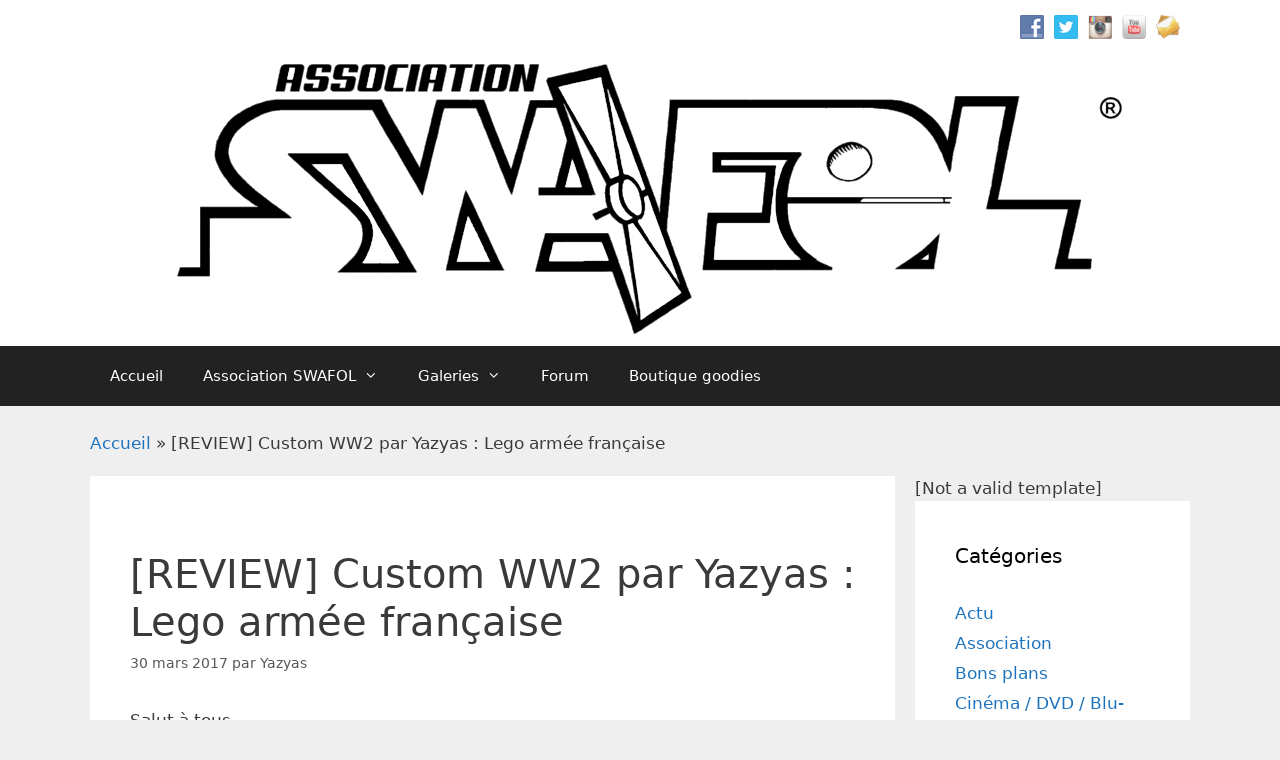

--- FILE ---
content_type: text/html; charset=UTF-8
request_url: https://www.swafol.fr/review-custom-ww2-yazyas-lego-armee-francaise/
body_size: 19248
content:
<!DOCTYPE html>
<html lang="fr-FR">
<head>
	<meta charset="UTF-8">
	<meta name='robots' content='index, follow, max-image-preview:large, max-snippet:-1, max-video-preview:-1' />
<meta name="viewport" content="width=device-width, initial-scale=1">
	<!-- This site is optimized with the Yoast SEO plugin v26.6 - https://yoast.com/wordpress/plugins/seo/ -->
	<title>[REVIEW] Custom WW2 par Yazyas : Lego armée française - Association SWAFOL</title>
	<meta name="description" content="Salut à tous, Je vous propose une nouvelle série de reviews axées sur mes réalisations customs sur le thème WW2. Beaucoup de personnes me posent des" />
	<link rel="canonical" href="https://www.swafol.fr/review-custom-ww2-yazyas-lego-armee-francaise/" />
	<meta property="og:locale" content="fr_FR" />
	<meta property="og:type" content="article" />
	<meta property="og:title" content="[REVIEW] Custom WW2 par Yazyas : Lego armée française - Association SWAFOL" />
	<meta property="og:description" content="Salut à tous, Je vous propose une nouvelle série de reviews axées sur mes réalisations customs sur le thème WW2. Beaucoup de personnes me posent des" />
	<meta property="og:url" content="https://www.swafol.fr/review-custom-ww2-yazyas-lego-armee-francaise/" />
	<meta property="og:site_name" content="Association SWAFOL" />
	<meta property="article:publisher" content="https://www.facebook.com/groups/397589853761267" />
	<meta property="article:published_time" content="2017-03-30T19:00:33+00:00" />
	<meta property="article:modified_time" content="2020-06-22T16:16:06+00:00" />
	<meta name="author" content="Yazyas" />
	<meta name="twitter:card" content="summary_large_image" />
	<meta name="twitter:creator" content="@swafolofficiel" />
	<meta name="twitter:site" content="@swafolofficiel" />
	<meta name="twitter:label1" content="Écrit par" />
	<meta name="twitter:data1" content="Yazyas" />
	<meta name="twitter:label2" content="Durée de lecture estimée" />
	<meta name="twitter:data2" content="3 minutes" />
	<script type="application/ld+json" class="yoast-schema-graph">{"@context":"https://schema.org","@graph":[{"@type":"Article","@id":"https://www.swafol.fr/review-custom-ww2-yazyas-lego-armee-francaise/#article","isPartOf":{"@id":"https://www.swafol.fr/review-custom-ww2-yazyas-lego-armee-francaise/"},"author":{"name":"Yazyas","@id":"https://www.swafol.fr/#/schema/person/d98408e13419f9f8a013b968dd5a4993"},"headline":"[REVIEW] Custom WW2 par Yazyas : Lego armée française","datePublished":"2017-03-30T19:00:33+00:00","dateModified":"2020-06-22T16:16:06+00:00","mainEntityOfPage":{"@id":"https://www.swafol.fr/review-custom-ww2-yazyas-lego-armee-francaise/"},"wordCount":617,"commentCount":2,"publisher":{"@id":"https://www.swafol.fr/#organization"},"image":{"@id":"https://www.swafol.fr/review-custom-ww2-yazyas-lego-armee-francaise/#primaryimage"},"thumbnailUrl":"","keywords":["custom","Review","WW2","Yazyas"],"articleSection":["Actu","Reviews LEGO"],"inLanguage":"fr-FR","potentialAction":[{"@type":"CommentAction","name":"Comment","target":["https://www.swafol.fr/review-custom-ww2-yazyas-lego-armee-francaise/#respond"]}]},{"@type":"WebPage","@id":"https://www.swafol.fr/review-custom-ww2-yazyas-lego-armee-francaise/","url":"https://www.swafol.fr/review-custom-ww2-yazyas-lego-armee-francaise/","name":"[REVIEW] Custom WW2 par Yazyas : Lego armée française - Association SWAFOL","isPartOf":{"@id":"https://www.swafol.fr/#website"},"primaryImageOfPage":{"@id":"https://www.swafol.fr/review-custom-ww2-yazyas-lego-armee-francaise/#primaryimage"},"image":{"@id":"https://www.swafol.fr/review-custom-ww2-yazyas-lego-armee-francaise/#primaryimage"},"thumbnailUrl":"","datePublished":"2017-03-30T19:00:33+00:00","dateModified":"2020-06-22T16:16:06+00:00","description":"Salut à tous, Je vous propose une nouvelle série de reviews axées sur mes réalisations customs sur le thème WW2. Beaucoup de personnes me posent des","breadcrumb":{"@id":"https://www.swafol.fr/review-custom-ww2-yazyas-lego-armee-francaise/#breadcrumb"},"inLanguage":"fr-FR","potentialAction":[{"@type":"ReadAction","target":["https://www.swafol.fr/review-custom-ww2-yazyas-lego-armee-francaise/"]}]},{"@type":"ImageObject","inLanguage":"fr-FR","@id":"https://www.swafol.fr/review-custom-ww2-yazyas-lego-armee-francaise/#primaryimage","url":"","contentUrl":""},{"@type":"BreadcrumbList","@id":"https://www.swafol.fr/review-custom-ww2-yazyas-lego-armee-francaise/#breadcrumb","itemListElement":[{"@type":"ListItem","position":1,"name":"Accueil","item":"https://www.swafol.fr/"},{"@type":"ListItem","position":2,"name":"[REVIEW] Custom WW2 par Yazyas : Lego armée française"}]},{"@type":"WebSite","@id":"https://www.swafol.fr/#website","url":"https://www.swafol.fr/","name":"Association SWAFOL","description":"","publisher":{"@id":"https://www.swafol.fr/#organization"},"potentialAction":[{"@type":"SearchAction","target":{"@type":"EntryPoint","urlTemplate":"https://www.swafol.fr/?s={search_term_string}"},"query-input":{"@type":"PropertyValueSpecification","valueRequired":true,"valueName":"search_term_string"}}],"inLanguage":"fr-FR"},{"@type":"Organization","@id":"https://www.swafol.fr/#organization","name":"Association SWAFOL","url":"https://www.swafol.fr/","logo":{"@type":"ImageObject","inLanguage":"fr-FR","@id":"https://www.swafol.fr/#/schema/logo/image/","url":"https://i0.wp.com/www.swafol.fr/wp-content/uploads/2019/11/cropped-Logo_SWAFOL_NB-3-1.png?fit=1024%2C274&ssl=1","contentUrl":"https://i0.wp.com/www.swafol.fr/wp-content/uploads/2019/11/cropped-Logo_SWAFOL_NB-3-1.png?fit=1024%2C274&ssl=1","width":1024,"height":274,"caption":"Association SWAFOL"},"image":{"@id":"https://www.swafol.fr/#/schema/logo/image/"},"sameAs":["https://www.facebook.com/groups/397589853761267","https://x.com/swafolofficiel","https://www.instagram.com/swafol"]},{"@type":"Person","@id":"https://www.swafol.fr/#/schema/person/d98408e13419f9f8a013b968dd5a4993","name":"Yazyas","image":{"@type":"ImageObject","inLanguage":"fr-FR","@id":"https://www.swafol.fr/#/schema/person/image/","url":"https://secure.gravatar.com/avatar/eaae1c1b5d591ea78eeb2fb90703c3584ab22210731247780097a1b059d8d46a?s=96&d=mm&r=g","contentUrl":"https://secure.gravatar.com/avatar/eaae1c1b5d591ea78eeb2fb90703c3584ab22210731247780097a1b059d8d46a?s=96&d=mm&r=g","caption":"Yazyas"},"url":"https://www.swafol.fr/author/yazyas/"}]}</script>
	<!-- / Yoast SEO plugin. -->


<link rel='dns-prefetch' href='//stats.wp.com' />
<link rel='dns-prefetch' href='//widgets.wp.com' />
<link rel='dns-prefetch' href='//s0.wp.com' />
<link rel='dns-prefetch' href='//0.gravatar.com' />
<link rel='dns-prefetch' href='//1.gravatar.com' />
<link rel='dns-prefetch' href='//2.gravatar.com' />
<link rel='preconnect' href='//c0.wp.com' />
<link rel='preconnect' href='//i0.wp.com' />
<link rel="alternate" type="application/rss+xml" title="Association SWAFOL &raquo; Flux" href="https://www.swafol.fr/feed/" />
<link rel="alternate" type="application/rss+xml" title="Association SWAFOL &raquo; Flux des commentaires" href="https://www.swafol.fr/comments/feed/" />
<link rel="alternate" type="application/rss+xml" title="Association SWAFOL &raquo; [REVIEW] Custom WW2 par Yazyas : Lego armée française Flux des commentaires" href="https://www.swafol.fr/review-custom-ww2-yazyas-lego-armee-francaise/feed/" />
<link rel="alternate" title="oEmbed (JSON)" type="application/json+oembed" href="https://www.swafol.fr/wp-json/oembed/1.0/embed?url=https%3A%2F%2Fwww.swafol.fr%2Freview-custom-ww2-yazyas-lego-armee-francaise%2F" />
<link rel="alternate" title="oEmbed (XML)" type="text/xml+oembed" href="https://www.swafol.fr/wp-json/oembed/1.0/embed?url=https%3A%2F%2Fwww.swafol.fr%2Freview-custom-ww2-yazyas-lego-armee-francaise%2F&#038;format=xml" />
<style id='wp-img-auto-sizes-contain-inline-css'>
img:is([sizes=auto i],[sizes^="auto," i]){contain-intrinsic-size:3000px 1500px}
/*# sourceURL=wp-img-auto-sizes-contain-inline-css */
</style>
<style id='wp-emoji-styles-inline-css'>

	img.wp-smiley, img.emoji {
		display: inline !important;
		border: none !important;
		box-shadow: none !important;
		height: 1em !important;
		width: 1em !important;
		margin: 0 0.07em !important;
		vertical-align: -0.1em !important;
		background: none !important;
		padding: 0 !important;
	}
/*# sourceURL=wp-emoji-styles-inline-css */
</style>
<style id='wp-block-library-inline-css'>
:root{--wp-block-synced-color:#7a00df;--wp-block-synced-color--rgb:122,0,223;--wp-bound-block-color:var(--wp-block-synced-color);--wp-editor-canvas-background:#ddd;--wp-admin-theme-color:#007cba;--wp-admin-theme-color--rgb:0,124,186;--wp-admin-theme-color-darker-10:#006ba1;--wp-admin-theme-color-darker-10--rgb:0,107,160.5;--wp-admin-theme-color-darker-20:#005a87;--wp-admin-theme-color-darker-20--rgb:0,90,135;--wp-admin-border-width-focus:2px}@media (min-resolution:192dpi){:root{--wp-admin-border-width-focus:1.5px}}.wp-element-button{cursor:pointer}:root .has-very-light-gray-background-color{background-color:#eee}:root .has-very-dark-gray-background-color{background-color:#313131}:root .has-very-light-gray-color{color:#eee}:root .has-very-dark-gray-color{color:#313131}:root .has-vivid-green-cyan-to-vivid-cyan-blue-gradient-background{background:linear-gradient(135deg,#00d084,#0693e3)}:root .has-purple-crush-gradient-background{background:linear-gradient(135deg,#34e2e4,#4721fb 50%,#ab1dfe)}:root .has-hazy-dawn-gradient-background{background:linear-gradient(135deg,#faaca8,#dad0ec)}:root .has-subdued-olive-gradient-background{background:linear-gradient(135deg,#fafae1,#67a671)}:root .has-atomic-cream-gradient-background{background:linear-gradient(135deg,#fdd79a,#004a59)}:root .has-nightshade-gradient-background{background:linear-gradient(135deg,#330968,#31cdcf)}:root .has-midnight-gradient-background{background:linear-gradient(135deg,#020381,#2874fc)}:root{--wp--preset--font-size--normal:16px;--wp--preset--font-size--huge:42px}.has-regular-font-size{font-size:1em}.has-larger-font-size{font-size:2.625em}.has-normal-font-size{font-size:var(--wp--preset--font-size--normal)}.has-huge-font-size{font-size:var(--wp--preset--font-size--huge)}.has-text-align-center{text-align:center}.has-text-align-left{text-align:left}.has-text-align-right{text-align:right}.has-fit-text{white-space:nowrap!important}#end-resizable-editor-section{display:none}.aligncenter{clear:both}.items-justified-left{justify-content:flex-start}.items-justified-center{justify-content:center}.items-justified-right{justify-content:flex-end}.items-justified-space-between{justify-content:space-between}.screen-reader-text{border:0;clip-path:inset(50%);height:1px;margin:-1px;overflow:hidden;padding:0;position:absolute;width:1px;word-wrap:normal!important}.screen-reader-text:focus{background-color:#ddd;clip-path:none;color:#444;display:block;font-size:1em;height:auto;left:5px;line-height:normal;padding:15px 23px 14px;text-decoration:none;top:5px;width:auto;z-index:100000}html :where(.has-border-color){border-style:solid}html :where([style*=border-top-color]){border-top-style:solid}html :where([style*=border-right-color]){border-right-style:solid}html :where([style*=border-bottom-color]){border-bottom-style:solid}html :where([style*=border-left-color]){border-left-style:solid}html :where([style*=border-width]){border-style:solid}html :where([style*=border-top-width]){border-top-style:solid}html :where([style*=border-right-width]){border-right-style:solid}html :where([style*=border-bottom-width]){border-bottom-style:solid}html :where([style*=border-left-width]){border-left-style:solid}html :where(img[class*=wp-image-]){height:auto;max-width:100%}:where(figure){margin:0 0 1em}html :where(.is-position-sticky){--wp-admin--admin-bar--position-offset:var(--wp-admin--admin-bar--height,0px)}@media screen and (max-width:600px){html :where(.is-position-sticky){--wp-admin--admin-bar--position-offset:0px}}

/*# sourceURL=wp-block-library-inline-css */
</style><style id='global-styles-inline-css'>
:root{--wp--preset--aspect-ratio--square: 1;--wp--preset--aspect-ratio--4-3: 4/3;--wp--preset--aspect-ratio--3-4: 3/4;--wp--preset--aspect-ratio--3-2: 3/2;--wp--preset--aspect-ratio--2-3: 2/3;--wp--preset--aspect-ratio--16-9: 16/9;--wp--preset--aspect-ratio--9-16: 9/16;--wp--preset--color--black: #000000;--wp--preset--color--cyan-bluish-gray: #abb8c3;--wp--preset--color--white: #ffffff;--wp--preset--color--pale-pink: #f78da7;--wp--preset--color--vivid-red: #cf2e2e;--wp--preset--color--luminous-vivid-orange: #ff6900;--wp--preset--color--luminous-vivid-amber: #fcb900;--wp--preset--color--light-green-cyan: #7bdcb5;--wp--preset--color--vivid-green-cyan: #00d084;--wp--preset--color--pale-cyan-blue: #8ed1fc;--wp--preset--color--vivid-cyan-blue: #0693e3;--wp--preset--color--vivid-purple: #9b51e0;--wp--preset--color--contrast: var(--contrast);--wp--preset--color--contrast-2: var(--contrast-2);--wp--preset--color--contrast-3: var(--contrast-3);--wp--preset--color--base: var(--base);--wp--preset--color--base-2: var(--base-2);--wp--preset--color--base-3: var(--base-3);--wp--preset--color--accent: var(--accent);--wp--preset--gradient--vivid-cyan-blue-to-vivid-purple: linear-gradient(135deg,rgb(6,147,227) 0%,rgb(155,81,224) 100%);--wp--preset--gradient--light-green-cyan-to-vivid-green-cyan: linear-gradient(135deg,rgb(122,220,180) 0%,rgb(0,208,130) 100%);--wp--preset--gradient--luminous-vivid-amber-to-luminous-vivid-orange: linear-gradient(135deg,rgb(252,185,0) 0%,rgb(255,105,0) 100%);--wp--preset--gradient--luminous-vivid-orange-to-vivid-red: linear-gradient(135deg,rgb(255,105,0) 0%,rgb(207,46,46) 100%);--wp--preset--gradient--very-light-gray-to-cyan-bluish-gray: linear-gradient(135deg,rgb(238,238,238) 0%,rgb(169,184,195) 100%);--wp--preset--gradient--cool-to-warm-spectrum: linear-gradient(135deg,rgb(74,234,220) 0%,rgb(151,120,209) 20%,rgb(207,42,186) 40%,rgb(238,44,130) 60%,rgb(251,105,98) 80%,rgb(254,248,76) 100%);--wp--preset--gradient--blush-light-purple: linear-gradient(135deg,rgb(255,206,236) 0%,rgb(152,150,240) 100%);--wp--preset--gradient--blush-bordeaux: linear-gradient(135deg,rgb(254,205,165) 0%,rgb(254,45,45) 50%,rgb(107,0,62) 100%);--wp--preset--gradient--luminous-dusk: linear-gradient(135deg,rgb(255,203,112) 0%,rgb(199,81,192) 50%,rgb(65,88,208) 100%);--wp--preset--gradient--pale-ocean: linear-gradient(135deg,rgb(255,245,203) 0%,rgb(182,227,212) 50%,rgb(51,167,181) 100%);--wp--preset--gradient--electric-grass: linear-gradient(135deg,rgb(202,248,128) 0%,rgb(113,206,126) 100%);--wp--preset--gradient--midnight: linear-gradient(135deg,rgb(2,3,129) 0%,rgb(40,116,252) 100%);--wp--preset--font-size--small: 13px;--wp--preset--font-size--medium: 20px;--wp--preset--font-size--large: 36px;--wp--preset--font-size--x-large: 42px;--wp--preset--spacing--20: 0.44rem;--wp--preset--spacing--30: 0.67rem;--wp--preset--spacing--40: 1rem;--wp--preset--spacing--50: 1.5rem;--wp--preset--spacing--60: 2.25rem;--wp--preset--spacing--70: 3.38rem;--wp--preset--spacing--80: 5.06rem;--wp--preset--shadow--natural: 6px 6px 9px rgba(0, 0, 0, 0.2);--wp--preset--shadow--deep: 12px 12px 50px rgba(0, 0, 0, 0.4);--wp--preset--shadow--sharp: 6px 6px 0px rgba(0, 0, 0, 0.2);--wp--preset--shadow--outlined: 6px 6px 0px -3px rgb(255, 255, 255), 6px 6px rgb(0, 0, 0);--wp--preset--shadow--crisp: 6px 6px 0px rgb(0, 0, 0);}:where(.is-layout-flex){gap: 0.5em;}:where(.is-layout-grid){gap: 0.5em;}body .is-layout-flex{display: flex;}.is-layout-flex{flex-wrap: wrap;align-items: center;}.is-layout-flex > :is(*, div){margin: 0;}body .is-layout-grid{display: grid;}.is-layout-grid > :is(*, div){margin: 0;}:where(.wp-block-columns.is-layout-flex){gap: 2em;}:where(.wp-block-columns.is-layout-grid){gap: 2em;}:where(.wp-block-post-template.is-layout-flex){gap: 1.25em;}:where(.wp-block-post-template.is-layout-grid){gap: 1.25em;}.has-black-color{color: var(--wp--preset--color--black) !important;}.has-cyan-bluish-gray-color{color: var(--wp--preset--color--cyan-bluish-gray) !important;}.has-white-color{color: var(--wp--preset--color--white) !important;}.has-pale-pink-color{color: var(--wp--preset--color--pale-pink) !important;}.has-vivid-red-color{color: var(--wp--preset--color--vivid-red) !important;}.has-luminous-vivid-orange-color{color: var(--wp--preset--color--luminous-vivid-orange) !important;}.has-luminous-vivid-amber-color{color: var(--wp--preset--color--luminous-vivid-amber) !important;}.has-light-green-cyan-color{color: var(--wp--preset--color--light-green-cyan) !important;}.has-vivid-green-cyan-color{color: var(--wp--preset--color--vivid-green-cyan) !important;}.has-pale-cyan-blue-color{color: var(--wp--preset--color--pale-cyan-blue) !important;}.has-vivid-cyan-blue-color{color: var(--wp--preset--color--vivid-cyan-blue) !important;}.has-vivid-purple-color{color: var(--wp--preset--color--vivid-purple) !important;}.has-black-background-color{background-color: var(--wp--preset--color--black) !important;}.has-cyan-bluish-gray-background-color{background-color: var(--wp--preset--color--cyan-bluish-gray) !important;}.has-white-background-color{background-color: var(--wp--preset--color--white) !important;}.has-pale-pink-background-color{background-color: var(--wp--preset--color--pale-pink) !important;}.has-vivid-red-background-color{background-color: var(--wp--preset--color--vivid-red) !important;}.has-luminous-vivid-orange-background-color{background-color: var(--wp--preset--color--luminous-vivid-orange) !important;}.has-luminous-vivid-amber-background-color{background-color: var(--wp--preset--color--luminous-vivid-amber) !important;}.has-light-green-cyan-background-color{background-color: var(--wp--preset--color--light-green-cyan) !important;}.has-vivid-green-cyan-background-color{background-color: var(--wp--preset--color--vivid-green-cyan) !important;}.has-pale-cyan-blue-background-color{background-color: var(--wp--preset--color--pale-cyan-blue) !important;}.has-vivid-cyan-blue-background-color{background-color: var(--wp--preset--color--vivid-cyan-blue) !important;}.has-vivid-purple-background-color{background-color: var(--wp--preset--color--vivid-purple) !important;}.has-black-border-color{border-color: var(--wp--preset--color--black) !important;}.has-cyan-bluish-gray-border-color{border-color: var(--wp--preset--color--cyan-bluish-gray) !important;}.has-white-border-color{border-color: var(--wp--preset--color--white) !important;}.has-pale-pink-border-color{border-color: var(--wp--preset--color--pale-pink) !important;}.has-vivid-red-border-color{border-color: var(--wp--preset--color--vivid-red) !important;}.has-luminous-vivid-orange-border-color{border-color: var(--wp--preset--color--luminous-vivid-orange) !important;}.has-luminous-vivid-amber-border-color{border-color: var(--wp--preset--color--luminous-vivid-amber) !important;}.has-light-green-cyan-border-color{border-color: var(--wp--preset--color--light-green-cyan) !important;}.has-vivid-green-cyan-border-color{border-color: var(--wp--preset--color--vivid-green-cyan) !important;}.has-pale-cyan-blue-border-color{border-color: var(--wp--preset--color--pale-cyan-blue) !important;}.has-vivid-cyan-blue-border-color{border-color: var(--wp--preset--color--vivid-cyan-blue) !important;}.has-vivid-purple-border-color{border-color: var(--wp--preset--color--vivid-purple) !important;}.has-vivid-cyan-blue-to-vivid-purple-gradient-background{background: var(--wp--preset--gradient--vivid-cyan-blue-to-vivid-purple) !important;}.has-light-green-cyan-to-vivid-green-cyan-gradient-background{background: var(--wp--preset--gradient--light-green-cyan-to-vivid-green-cyan) !important;}.has-luminous-vivid-amber-to-luminous-vivid-orange-gradient-background{background: var(--wp--preset--gradient--luminous-vivid-amber-to-luminous-vivid-orange) !important;}.has-luminous-vivid-orange-to-vivid-red-gradient-background{background: var(--wp--preset--gradient--luminous-vivid-orange-to-vivid-red) !important;}.has-very-light-gray-to-cyan-bluish-gray-gradient-background{background: var(--wp--preset--gradient--very-light-gray-to-cyan-bluish-gray) !important;}.has-cool-to-warm-spectrum-gradient-background{background: var(--wp--preset--gradient--cool-to-warm-spectrum) !important;}.has-blush-light-purple-gradient-background{background: var(--wp--preset--gradient--blush-light-purple) !important;}.has-blush-bordeaux-gradient-background{background: var(--wp--preset--gradient--blush-bordeaux) !important;}.has-luminous-dusk-gradient-background{background: var(--wp--preset--gradient--luminous-dusk) !important;}.has-pale-ocean-gradient-background{background: var(--wp--preset--gradient--pale-ocean) !important;}.has-electric-grass-gradient-background{background: var(--wp--preset--gradient--electric-grass) !important;}.has-midnight-gradient-background{background: var(--wp--preset--gradient--midnight) !important;}.has-small-font-size{font-size: var(--wp--preset--font-size--small) !important;}.has-medium-font-size{font-size: var(--wp--preset--font-size--medium) !important;}.has-large-font-size{font-size: var(--wp--preset--font-size--large) !important;}.has-x-large-font-size{font-size: var(--wp--preset--font-size--x-large) !important;}
/*# sourceURL=global-styles-inline-css */
</style>

<style id='classic-theme-styles-inline-css'>
/*! This file is auto-generated */
.wp-block-button__link{color:#fff;background-color:#32373c;border-radius:9999px;box-shadow:none;text-decoration:none;padding:calc(.667em + 2px) calc(1.333em + 2px);font-size:1.125em}.wp-block-file__button{background:#32373c;color:#fff;text-decoration:none}
/*# sourceURL=/wp-includes/css/classic-themes.min.css */
</style>
<link rel='stylesheet' id='social-widget-css' href='https://www.swafol.fr/wp-content/plugins/social-media-widget/social_widget.css?ver=6.9' media='all' />
<link rel='stylesheet' id='generate-style-grid-css' href='https://www.swafol.fr/wp-content/themes/generatepress/assets/css/unsemantic-grid.min.css?ver=3.6.1' media='all' />
<link rel='stylesheet' id='generate-style-css' href='https://www.swafol.fr/wp-content/themes/generatepress/assets/css/style.min.css?ver=3.6.1' media='all' />
<style id='generate-style-inline-css'>
body{background-color:#efefef;color:#3a3a3a;}a{color:#1e73be;}a:hover, a:focus, a:active{color:#000000;}body .grid-container{max-width:1100px;}.wp-block-group__inner-container{max-width:1100px;margin-left:auto;margin-right:auto;}.generate-back-to-top{font-size:20px;border-radius:3px;position:fixed;bottom:30px;right:30px;line-height:40px;width:40px;text-align:center;z-index:10;transition:opacity 300ms ease-in-out;opacity:0.1;transform:translateY(1000px);}.generate-back-to-top__show{opacity:1;transform:translateY(0);}:root{--contrast:#222222;--contrast-2:#575760;--contrast-3:#b2b2be;--base:#f0f0f0;--base-2:#f7f8f9;--base-3:#ffffff;--accent:#1e73be;}:root .has-contrast-color{color:var(--contrast);}:root .has-contrast-background-color{background-color:var(--contrast);}:root .has-contrast-2-color{color:var(--contrast-2);}:root .has-contrast-2-background-color{background-color:var(--contrast-2);}:root .has-contrast-3-color{color:var(--contrast-3);}:root .has-contrast-3-background-color{background-color:var(--contrast-3);}:root .has-base-color{color:var(--base);}:root .has-base-background-color{background-color:var(--base);}:root .has-base-2-color{color:var(--base-2);}:root .has-base-2-background-color{background-color:var(--base-2);}:root .has-base-3-color{color:var(--base-3);}:root .has-base-3-background-color{background-color:var(--base-3);}:root .has-accent-color{color:var(--accent);}:root .has-accent-background-color{background-color:var(--accent);}body, button, input, select, textarea{font-family:-apple-system, system-ui, BlinkMacSystemFont, "Segoe UI", Helvetica, Arial, sans-serif, "Apple Color Emoji", "Segoe UI Emoji", "Segoe UI Symbol";}body{line-height:1.5;}.entry-content > [class*="wp-block-"]:not(:last-child):not(.wp-block-heading){margin-bottom:1.5em;}.main-title{font-size:45px;}.main-navigation .main-nav ul ul li a{font-size:14px;}.sidebar .widget, .footer-widgets .widget{font-size:17px;}h1{font-weight:300;font-size:40px;}h2{font-weight:300;font-size:30px;}h3{font-size:20px;}h4{font-size:inherit;}h5{font-size:inherit;}@media (max-width:768px){.main-title{font-size:30px;}h1{font-size:30px;}h2{font-size:25px;}}.top-bar{background-color:#ffffff;color:#ffffff;}.top-bar a{color:#ffffff;}.top-bar a:hover{color:#303030;}.site-header{background-color:#ffffff;color:#3a3a3a;}.site-header a{color:#3a3a3a;}.main-title a,.main-title a:hover{color:#222222;}.site-description{color:#757575;}.main-navigation,.main-navigation ul ul{background-color:#222222;}.main-navigation .main-nav ul li a, .main-navigation .menu-toggle, .main-navigation .menu-bar-items{color:#ffffff;}.main-navigation .main-nav ul li:not([class*="current-menu-"]):hover > a, .main-navigation .main-nav ul li:not([class*="current-menu-"]):focus > a, .main-navigation .main-nav ul li.sfHover:not([class*="current-menu-"]) > a, .main-navigation .menu-bar-item:hover > a, .main-navigation .menu-bar-item.sfHover > a{color:#ffffff;background-color:#3f3f3f;}button.menu-toggle:hover,button.menu-toggle:focus,.main-navigation .mobile-bar-items a,.main-navigation .mobile-bar-items a:hover,.main-navigation .mobile-bar-items a:focus{color:#ffffff;}.main-navigation .main-nav ul li[class*="current-menu-"] > a{color:#ffffff;background-color:#3f3f3f;}.navigation-search input[type="search"],.navigation-search input[type="search"]:active, .navigation-search input[type="search"]:focus, .main-navigation .main-nav ul li.search-item.active > a, .main-navigation .menu-bar-items .search-item.active > a{color:#ffffff;background-color:#3f3f3f;}.main-navigation ul ul{background-color:#3f3f3f;}.main-navigation .main-nav ul ul li a{color:#ffffff;}.main-navigation .main-nav ul ul li:not([class*="current-menu-"]):hover > a,.main-navigation .main-nav ul ul li:not([class*="current-menu-"]):focus > a, .main-navigation .main-nav ul ul li.sfHover:not([class*="current-menu-"]) > a{color:#ffffff;background-color:#4f4f4f;}.main-navigation .main-nav ul ul li[class*="current-menu-"] > a{color:#ffffff;background-color:#4f4f4f;}.separate-containers .inside-article, .separate-containers .comments-area, .separate-containers .page-header, .one-container .container, .separate-containers .paging-navigation, .inside-page-header{background-color:#ffffff;}.entry-meta{color:#595959;}.entry-meta a{color:#595959;}.entry-meta a:hover{color:#1e73be;}.sidebar .widget{background-color:#ffffff;}.sidebar .widget .widget-title{color:#000000;}.footer-widgets{background-color:#ffffff;}.footer-widgets .widget-title{color:#000000;}.site-info{color:#ffffff;background-color:#222222;}.site-info a{color:#ffffff;}.site-info a:hover{color:#606060;}.footer-bar .widget_nav_menu .current-menu-item a{color:#606060;}input[type="text"],input[type="email"],input[type="url"],input[type="password"],input[type="search"],input[type="tel"],input[type="number"],textarea,select{color:#666666;background-color:#fafafa;border-color:#cccccc;}input[type="text"]:focus,input[type="email"]:focus,input[type="url"]:focus,input[type="password"]:focus,input[type="search"]:focus,input[type="tel"]:focus,input[type="number"]:focus,textarea:focus,select:focus{color:#666666;background-color:#ffffff;border-color:#bfbfbf;}button,html input[type="button"],input[type="reset"],input[type="submit"],a.button,a.wp-block-button__link:not(.has-background){color:#ffffff;background-color:#666666;}button:hover,html input[type="button"]:hover,input[type="reset"]:hover,input[type="submit"]:hover,a.button:hover,button:focus,html input[type="button"]:focus,input[type="reset"]:focus,input[type="submit"]:focus,a.button:focus,a.wp-block-button__link:not(.has-background):active,a.wp-block-button__link:not(.has-background):focus,a.wp-block-button__link:not(.has-background):hover{color:#ffffff;background-color:#3f3f3f;}a.generate-back-to-top{background-color:rgba( 0,0,0,0.4 );color:#ffffff;}a.generate-back-to-top:hover,a.generate-back-to-top:focus{background-color:rgba( 0,0,0,0.6 );color:#ffffff;}:root{--gp-search-modal-bg-color:var(--base-3);--gp-search-modal-text-color:var(--contrast);--gp-search-modal-overlay-bg-color:rgba(0,0,0,0.2);}@media (max-width: 768px){.main-navigation .menu-bar-item:hover > a, .main-navigation .menu-bar-item.sfHover > a{background:none;color:#ffffff;}}.inside-top-bar{padding:10px;}.inside-header{padding:10px 40px 10px 40px;}.site-main .wp-block-group__inner-container{padding:40px;}.entry-content .alignwide, body:not(.no-sidebar) .entry-content .alignfull{margin-left:-40px;width:calc(100% + 80px);max-width:calc(100% + 80px);}.rtl .menu-item-has-children .dropdown-menu-toggle{padding-left:20px;}.rtl .main-navigation .main-nav ul li.menu-item-has-children > a{padding-right:20px;}.site-info{padding:20px;}@media (max-width:768px){.separate-containers .inside-article, .separate-containers .comments-area, .separate-containers .page-header, .separate-containers .paging-navigation, .one-container .site-content, .inside-page-header{padding:30px;}.site-main .wp-block-group__inner-container{padding:30px;}.site-info{padding-right:10px;padding-left:10px;}.entry-content .alignwide, body:not(.no-sidebar) .entry-content .alignfull{margin-left:-30px;width:calc(100% + 60px);max-width:calc(100% + 60px);}}.one-container .sidebar .widget{padding:0px;}@media (max-width: 768px){.main-navigation .menu-toggle,.main-navigation .mobile-bar-items,.sidebar-nav-mobile:not(#sticky-placeholder){display:block;}.main-navigation ul,.gen-sidebar-nav{display:none;}[class*="nav-float-"] .site-header .inside-header > *{float:none;clear:both;}}
.dynamic-author-image-rounded{border-radius:100%;}.dynamic-featured-image, .dynamic-author-image{vertical-align:middle;}.one-container.blog .dynamic-content-template:not(:last-child), .one-container.archive .dynamic-content-template:not(:last-child){padding-bottom:0px;}.dynamic-entry-excerpt > p:last-child{margin-bottom:0px;}
.main-navigation .main-nav ul li a,.menu-toggle,.main-navigation .mobile-bar-items a{transition: line-height 300ms ease}.main-navigation.toggled .main-nav > ul{background-color: #222222}
@media (max-width: 1024px),(min-width:1025px){.main-navigation.sticky-navigation-transition .main-nav > ul > li > a,.sticky-navigation-transition .menu-toggle,.main-navigation.sticky-navigation-transition .mobile-bar-items a, .sticky-navigation-transition .navigation-branding .main-title{line-height:30px;}.main-navigation.sticky-navigation-transition .site-logo img, .main-navigation.sticky-navigation-transition .navigation-search input[type="search"], .main-navigation.sticky-navigation-transition .navigation-branding img{height:30px;}}
/*# sourceURL=generate-style-inline-css */
</style>
<link rel='stylesheet' id='generate-mobile-style-css' href='https://www.swafol.fr/wp-content/themes/generatepress/assets/css/mobile.min.css?ver=3.6.1' media='all' />
<link rel='stylesheet' id='generate-font-icons-css' href='https://www.swafol.fr/wp-content/themes/generatepress/assets/css/components/font-icons.min.css?ver=3.6.1' media='all' />
<link rel='stylesheet' id='font-awesome-css' href='https://www.swafol.fr/wp-content/themes/generatepress/assets/css/components/font-awesome.min.css?ver=4.7' media='all' />
<link rel='stylesheet' id='jetpack_likes-css' href='https://c0.wp.com/p/jetpack/15.3.1/modules/likes/style.css' media='all' />
<link rel='stylesheet' id='ngg_trigger_buttons-css' href='https://www.swafol.fr/wp-content/plugins/nextgen-gallery/static/GalleryDisplay/trigger_buttons.css?ver=4.0.3' media='all' />
<link rel='stylesheet' id='fancybox-0-css' href='https://www.swafol.fr/wp-content/plugins/nextgen-gallery/static/Lightbox/fancybox/jquery.fancybox-1.3.4.css?ver=4.0.3' media='all' />
<link rel='stylesheet' id='fontawesome_v4_shim_style-css' href='https://www.swafol.fr/wp-content/plugins/nextgen-gallery/static/FontAwesome/css/v4-shims.min.css?ver=6.9' media='all' />
<link rel='stylesheet' id='fontawesome-css' href='https://www.swafol.fr/wp-content/plugins/nextgen-gallery/static/FontAwesome/css/all.min.css?ver=6.9' media='all' />
<link rel='stylesheet' id='nextgen_pagination_style-css' href='https://www.swafol.fr/wp-content/plugins/nextgen-gallery/static/GalleryDisplay/pagination_style.css?ver=4.0.3' media='all' />
<link rel='stylesheet' id='nextgen_basic_thumbnails_style-css' href='https://www.swafol.fr/wp-content/plugins/nextgen-gallery/static/Thumbnails/nextgen_basic_thumbnails.css?ver=4.0.3' media='all' />
<link rel='stylesheet' id='nextgen_widgets_style-css' href='https://www.swafol.fr/wp-content/plugins/nextgen-gallery/static/Widget/display.css?ver=4.0.3' media='all' />
<link rel='stylesheet' id='generate-blog-images-css' href='https://www.swafol.fr/wp-content/plugins/gp-premium/blog/functions/css/featured-images.min.css?ver=2.5.5' media='all' />
<link rel='stylesheet' id='generate-sticky-css' href='https://www.swafol.fr/wp-content/plugins/gp-premium/menu-plus/functions/css/sticky.min.css?ver=2.5.5' media='all' />
<link rel='stylesheet' id='sharedaddy-css' href='https://c0.wp.com/p/jetpack/15.3.1/modules/sharedaddy/sharing.css' media='all' />
<link rel='stylesheet' id='social-logos-css' href='https://c0.wp.com/p/jetpack/15.3.1/_inc/social-logos/social-logos.min.css' media='all' />
<script src="https://c0.wp.com/c/6.9/wp-includes/js/jquery/jquery.min.js" id="jquery-core-js"></script>
<script src="https://c0.wp.com/c/6.9/wp-includes/js/jquery/jquery-migrate.min.js" id="jquery-migrate-js"></script>
<script id="photocrati_ajax-js-extra">
var photocrati_ajax = {"url":"https://www.swafol.fr/index.php?photocrati_ajax=1","rest_url":"https://www.swafol.fr/wp-json/","wp_home_url":"https://www.swafol.fr","wp_site_url":"https://www.swafol.fr","wp_root_url":"https://www.swafol.fr","wp_plugins_url":"https://www.swafol.fr/wp-content/plugins","wp_content_url":"https://www.swafol.fr/wp-content","wp_includes_url":"https://www.swafol.fr/wp-includes/","ngg_param_slug":"nggallery","rest_nonce":"2d94ef926a"};
//# sourceURL=photocrati_ajax-js-extra
</script>
<script src="https://www.swafol.fr/wp-content/plugins/nextgen-gallery/static/Legacy/ajax.min.js?ver=4.0.3" id="photocrati_ajax-js"></script>
<script src="https://www.swafol.fr/wp-content/plugins/nextgen-gallery/static/FontAwesome/js/v4-shims.min.js?ver=5.3.1" id="fontawesome_v4_shim-js"></script>
<script defer crossorigin="anonymous" data-auto-replace-svg="false" data-keep-original-source="false" data-search-pseudo-elements src="https://www.swafol.fr/wp-content/plugins/nextgen-gallery/static/FontAwesome/js/all.min.js?ver=5.3.1" id="fontawesome-js"></script>
<script src="https://www.swafol.fr/wp-content/plugins/nextgen-gallery/static/Thumbnails/nextgen_basic_thumbnails.js?ver=4.0.3" id="nextgen_basic_thumbnails_script-js"></script>
<script src="https://www.swafol.fr/wp-content/plugins/nextgen-gallery/static/Thumbnails/ajax_pagination.js?ver=4.0.3" id="nextgen-basic-thumbnails-ajax-pagination-js"></script>
<link rel="https://api.w.org/" href="https://www.swafol.fr/wp-json/" /><link rel="alternate" title="JSON" type="application/json" href="https://www.swafol.fr/wp-json/wp/v2/posts/6351" /><link rel="EditURI" type="application/rsd+xml" title="RSD" href="https://www.swafol.fr/xmlrpc.php?rsd" />
<meta name="generator" content="WordPress 6.9" />
<link rel='shortlink' href='https://www.swafol.fr/?p=6351' />
	<style>img#wpstats{display:none}</style>
		<!-- Analytics by WP Statistics - https://wp-statistics.com -->
<link rel="pingback" href="https://www.swafol.fr/xmlrpc.php">
<link rel="icon" href="https://i0.wp.com/www.swafol.fr/wp-content/uploads/2021/11/cropped-2021_Patch_Asso.png?fit=32%2C32&#038;ssl=1" sizes="32x32" />
<link rel="icon" href="https://i0.wp.com/www.swafol.fr/wp-content/uploads/2021/11/cropped-2021_Patch_Asso.png?fit=192%2C192&#038;ssl=1" sizes="192x192" />
<link rel="apple-touch-icon" href="https://i0.wp.com/www.swafol.fr/wp-content/uploads/2021/11/cropped-2021_Patch_Asso.png?fit=180%2C180&#038;ssl=1" />
<meta name="msapplication-TileImage" content="https://i0.wp.com/www.swafol.fr/wp-content/uploads/2021/11/cropped-2021_Patch_Asso.png?fit=270%2C270&#038;ssl=1" />
</head>

<body class="wp-singular post-template-default single single-post postid-6351 single-format-standard wp-custom-logo wp-embed-responsive wp-theme-generatepress post-image-above-header post-image-aligned-center sticky-menu-no-transition sticky-enabled both-sticky-menu right-sidebar nav-below-header separate-containers fluid-header active-footer-widgets-0 nav-aligned-left header-aligned-center dropdown-hover featured-image-active" itemtype="https://schema.org/Blog" itemscope>
	<a class="screen-reader-text skip-link" href="#content" title="Aller au contenu">Aller au contenu</a>		<div class="top-bar top-bar-align-right">
			<div class="inside-top-bar grid-container grid-parent">
				<aside id="social-widget-2" class="widget inner-padding Social_Widget"><h2 class="widget-title">Suivez nous !</h2><div class="socialmedia-buttons smw_left"><a href="https://www.facebook.com/SWAFOL" rel="nofollow" target="_blank"><img width="24" height="24" src="https://www.swafol.fr/wp-content/plugins/social-media-widget/images/default/32/facebook.png" 
				alt="Follow Us on Facebook" 
				title="Association SWAFOL" style="opacity: 0.8; -moz-opacity: 0.8;" class="fade" /></a><a href="https://www.twitter.com/SWAFOLofficiel" rel="nofollow" target="_blank"><img width="24" height="24" src="https://www.swafol.fr/wp-content/plugins/social-media-widget/images/default/32/twitter.png" 
				alt="Follow Us on Twitter" 
				title="@SWAFOL" style="opacity: 0.8; -moz-opacity: 0.8;" class="fade" /></a><a href="https://instagram.com/swafol" rel="nofollow" target="_blank"><img width="24" height="24" src="https://www.swafol.fr/wp-content/plugins/social-media-widget/images/default/32/instagram.png" 
				alt="Follow Us on Instagram" 
				title="@swafol" style="opacity: 0.8; -moz-opacity: 0.8;" class="fade" /></a><a href="https://www.youtube.com/channel/UCzlvkMo3xHOpAG89LXfJzAw" rel="nofollow" target="_blank"><img width="24" height="24" src="https://www.swafol.fr/wp-content/plugins/social-media-widget/images/default/32/youtube.png" 
				alt="Follow Us on YouTube" 
				title="Chaine Officielle" style="opacity: 0.8; -moz-opacity: 0.8;" class="fade" /></a><a href="https://www.swafol.fr/contactez-nous/" rel="nofollow" target="_self"><img width="24" height="24" src="https://www.swafol.fr/wp-content/plugins/social-media-widget/images/default/32/email.png" 
				alt="Follow Us on E-mail" 
				title="Contactez nous" style="opacity: 0.8; -moz-opacity: 0.8;" class="fade" /></a></div></aside>			</div>
		</div>
				<header class="site-header" id="masthead" aria-label="Site"  itemtype="https://schema.org/WPHeader" itemscope>
			<div class="inside-header grid-container grid-parent">
				<div class="site-logo">
					<a href="https://www.swafol.fr/" rel="home">
						<img  class="header-image is-logo-image" alt="Association SWAFOL" src="https://i0.wp.com/www.swafol.fr/wp-content/uploads/2019/11/cropped-Logo_SWAFOL_NB-3-1.png?fit=1024%2C274&#038;ssl=1" />
					</a>
				</div>			</div>
		</header>
				<nav class="main-navigation sub-menu-right" id="site-navigation" aria-label="Principal"  itemtype="https://schema.org/SiteNavigationElement" itemscope>
			<div class="inside-navigation grid-container grid-parent">
								<button class="menu-toggle" aria-controls="primary-menu" aria-expanded="false">
					<span class="mobile-menu">Menu</span>				</button>
				<div id="primary-menu" class="main-nav"><ul id="menu-menu-superieur" class=" menu sf-menu"><li id="menu-item-19" class="menu-item menu-item-type-custom menu-item-object-custom menu-item-home menu-item-19"><a href="https://www.swafol.fr/">Accueil</a></li>
<li id="menu-item-398" class="menu-item menu-item-type-custom menu-item-object-custom menu-item-has-children menu-item-398"><a href="#">Association SWAFOL<span role="presentation" class="dropdown-menu-toggle"></span></a>
<ul class="sub-menu">
	<li id="menu-item-397" class="menu-item menu-item-type-post_type menu-item-object-page menu-item-397"><a href="https://www.swafol.fr/l-association/">L’association</a></li>
	<li id="menu-item-807" class="menu-item menu-item-type-custom menu-item-object-custom menu-item-has-children menu-item-807"><a href="#">Revues de Presse<span role="presentation" class="dropdown-menu-toggle"></span></a>
	<ul class="sub-menu">
		<li id="menu-item-824" class="menu-item menu-item-type-post_type menu-item-object-page menu-item-824"><a href="https://www.swafol.fr/annee-2019/">2019 – Olivet</a></li>
	</ul>
</li>
</ul>
</li>
<li id="menu-item-780" class="menu-item menu-item-type-custom menu-item-object-custom menu-item-has-children menu-item-780"><a href="#">Galeries<span role="presentation" class="dropdown-menu-toggle"></span></a>
<ul class="sub-menu">
	<li id="menu-item-781" class="menu-item menu-item-type-post_type menu-item-object-page menu-item-781"><a href="https://www.swafol.fr/expo-olivet-2019/">Exposition Olivet 2019</a></li>
	<li id="menu-item-11640" class="menu-item menu-item-type-post_type menu-item-object-page menu-item-11640"><a href="https://www.swafol.fr/exposition-olivet-2021/">Exposition Olivet 2021</a></li>
</ul>
</li>
<li id="menu-item-828" class="menu-item menu-item-type-custom menu-item-object-custom menu-item-828"><a target="_blank" href="https://forum.swafol.fr">Forum</a></li>
<li id="menu-item-380" class="menu-item menu-item-type-custom menu-item-object-custom menu-item-380"><a target="_blank" href="https://www.lapetitefabrique-tournus.com/categorie-produit/swafol/">Boutique goodies</a></li>
</ul></div>			</div>
		</nav>
		
	<div class="site grid-container container hfeed grid-parent" id="page">
		<br>
<span><span><a href="https://www.swafol.fr/">Accueil</a></span> » <span class="breadcrumb_last" aria-current="page">[REVIEW] Custom WW2 par Yazyas : Lego armée française</span></span>		<div class="site-content" id="content">
			
	<div class="content-area grid-parent mobile-grid-100 grid-75 tablet-grid-75" id="primary">
		<main class="site-main" id="main">
			
<article id="post-6351" class="post-6351 post type-post status-publish format-standard has-post-thumbnail hentry category-actu category-reviews_lego tag-custom tag-review tag-ww2 tag-yazyas" itemtype="https://schema.org/CreativeWork" itemscope>
	<div class="inside-article">
		<div class="featured-image  page-header-image-single ">
				
			</div>			<header class="entry-header">
				<h1 class="entry-title" itemprop="headline">[REVIEW] Custom WW2 par Yazyas : Lego armée française</h1>		<div class="entry-meta">
			<span class="posted-on"><time class="updated" datetime="2020-06-22T18:16:06+02:00" itemprop="dateModified">22 juin 2020</time><time class="entry-date published" datetime="2017-03-30T21:00:33+02:00" itemprop="datePublished">30 mars 2017</time></span> <span class="byline">par <span class="author vcard" itemprop="author" itemtype="https://schema.org/Person" itemscope><a class="url fn n" href="https://www.swafol.fr/author/yazyas/" title="Afficher tous les articles de Yazyas" rel="author" itemprop="url"><span class="author-name" itemprop="name">Yazyas</span></a></span></span> 		</div>
					</header>
			
		<div class="entry-content" itemprop="text">
			<p>Salut à tous,</p>
<p style="text-align: justify;">Je vous propose une nouvelle série de reviews axées sur mes réalisations customs sur le thème WW2. Beaucoup de personnes me posent des questions sur les différentes figurines lors des expos ou des publications Facebook, c&rsquo;est donc l&rsquo;occasion de répondre et d&rsquo;expliquer avec, pour ce premier épisode, notre chère armée française.</p>
<p style="text-align: justify;">Bonne lecture.</p>
<p style="text-align: justify;"><img data-recalc-dims="1" fetchpriority="high" decoding="async" class="aligncenter wp-image-6352 size-full" src="https://i0.wp.com/www.swafol.fr/wp-content/uploads/2017/03/FullSizeRender-130.jpg?resize=640%2C308&#038;ssl=1" alt="" width="640" height="308" /></p>
<p style="text-align: justify;"><span id="more-6351"></span></p>
<hr />
<h3 style="text-align: justify;"><strong>Review n°1 : L&rsquo;armée française de 1940</strong></h3>
<p style="text-align: justify;">Est-il utile de présenter l&rsquo;armée française ? Et bien oui car, en 1940, l&rsquo;armée française est considérée comme la meilleure armée du monde. La résistance et la combativité farouche de la Première Guerre mondiale lui ont forgé une image de puissance que même Hitler et l’État Major allemand redoutaient.<br />
Mais voilà, traumatisée par la première et mal préparée pour une seconde guerre mondiale, la France hésitera à porter l&rsquo;attaque au cœur de l&rsquo;Allemagne en 1939, alors que le plus gros des forces de la Wehrmacht est occupé à envahir la Pologne. La France préférera attendre une attaque allemande derrière sa ligne Maginot.<br />
Cette attaque sera déclenchée 8 mois plus tard, en Mai 1940, par un fantastique coup de poker consistant à envahir les Pays-Bas et la Belgique par 2 groupes d&rsquo;armées, déclenchant l&rsquo;envoi des meilleurs troupes françaises à leur rencontre, pour ensuite percer à travers les Ardennes et Sedan avec un 3eme groupe d&rsquo;armées, et ainsi piéger le fer de lance de l&rsquo;armée en Belgique, causant la défaite de la France en 1 mois.</p>
<p style="text-align: justify;"><img data-recalc-dims="1" decoding="async" class="aligncenter wp-image-6353 size-full" src="https://i0.wp.com/www.swafol.fr/wp-content/uploads/2017/03/FullSizeRender-132.jpg?resize=640%2C356&#038;ssl=1" alt="" width="640" height="356" /></p>
<p style="text-align: justify;"><img data-recalc-dims="1" decoding="async" class="aligncenter wp-image-6354 size-full" src="https://i0.wp.com/www.swafol.fr/wp-content/uploads/2017/03/FullSizeRender-134.jpg?resize=478%2C640&#038;ssl=1" alt="" width="478" height="640" /></p>
<p style="text-align: center;"><em>Lego armée française par Yazyas.</em></p>
<p style="text-align: justify;">Pour ce qui est des figurines, j&rsquo;ai commencé à les faire il y a 4 ans maintenant. J&rsquo;ai donc choisi de les représenter en 1940 car l&rsquo;armée française de 1944 sera grandement équipée « à l’Américaine » et que le distinguo sera difficile à faire.</p>
<h4 style="text-align: justify;">L&rsquo;infanterie</h4>
<p style="text-align: justify;">Pour la tenue d&rsquo;infanterie, je me suis basé sur ce que j&rsquo;ai pu trouver sur internet et dans les livres d&rsquo;histoires afin d’être le plus fidèle possible.<br />
Une tenue « standard » est toutefois nécessaire, bien qu&rsquo;il m&rsquo;est possible de décliner et de changer les détails à l&rsquo;infini. Les numéros d&rsquo;unités étant brodées sur les cols, on peut y lire 59 qui est, bien sur, un petit clin d’œil à mon département. Le casque est un Lego modifié qui m&rsquo;a toujours fait pensé au casque Adrien. Le fusil est un Kar98 (allemand) de chez Brickarms car il n&rsquo;existe pas d&rsquo;armes françaises chez les vendeurs de customs. Enfin, le petit manteau apporte un plus à cette armée que j&rsquo;ai taché de soigner au maximum.</p>
<p style="text-align: justify;"><img data-recalc-dims="1" loading="lazy" decoding="async" class="aligncenter wp-image-6355 size-full" src="https://i0.wp.com/www.swafol.fr/wp-content/uploads/2017/03/FullSizeRender-131.jpg?resize=640%2C372&#038;ssl=1" alt="" width="640" height="372" /></p>
<h4 style="text-align: justify;">Les officiers</h4>
<p style="text-align: justify;">Pour les officiers, on retrouvera un uniforme plus classique avec les décorations côté cœur qui sont plus importantes pour les généraux et qui diminuent à mesure que l&rsquo;on descend dans les grades (et je fonctionne toujours comme ça). Le képi est, lui aussi, un Lego modifié avec un sticker de ma conception pour les habiller. Enfin, pour certain, un petit pistolet à barillet vient compléter l&rsquo;équipement.</p>
<p style="text-align: justify;"><img data-recalc-dims="1" loading="lazy" decoding="async" class="aligncenter wp-image-6356 size-full" src="https://i0.wp.com/www.swafol.fr/wp-content/uploads/2017/03/FullSizeRender-10.jpg?resize=640%2C454&#038;ssl=1" alt="" width="640" height="454" /></p>
<hr />
<p style="text-align: justify;">À ce jour, mes troupes françaises sont en stand by car je n&rsquo;ai pas de projet important pour elles, mais une phase II est prévue au cas ou. J&rsquo;ai également réalisé les tirailleurs Sénégalais que je présenterai lors de la prochaine review sur l&rsquo;armée d&rsquo;Afrique.</p>
<p style="text-align: justify;"><a href="https://www.flickr.com/photos/95602091@N06/">https://www.flickr.com/photos/95602091@N06/</a></p>
<p>&nbsp;</p>
<div class="sharedaddy sd-sharing-enabled"><div class="robots-nocontent sd-block sd-social sd-social-official sd-sharing"><h3 class="sd-title">Partager&nbsp;:</h3><div class="sd-content"><ul><li class="share-twitter"><a href="https://twitter.com/share" class="twitter-share-button" data-url="https://www.swafol.fr/review-custom-ww2-yazyas-lego-armee-francaise/" data-text="[REVIEW] Custom WW2 par Yazyas : Lego armée française"  >Tweet</a></li><li class="share-facebook"><div class="fb-share-button" data-href="https://www.swafol.fr/review-custom-ww2-yazyas-lego-armee-francaise/" data-layout="button_count"></div></li><li class="share-end"></li></ul></div></div></div>		</div>

				<footer class="entry-meta" aria-label="Méta de l’entrée">
			<span class="cat-links"><span class="screen-reader-text">Catégories </span><a href="https://www.swafol.fr/category/actu/" rel="category tag">Actu</a>, <a href="https://www.swafol.fr/category/lego/reviews_lego/" rel="category tag">Reviews LEGO</a></span> <span class="tags-links"><span class="screen-reader-text">Étiquettes </span><a href="https://www.swafol.fr/tag/custom/" rel="tag">custom</a>, <a href="https://www.swafol.fr/tag/review/" rel="tag">Review</a>, <a href="https://www.swafol.fr/tag/ww2/" rel="tag">WW2</a>, <a href="https://www.swafol.fr/tag/yazyas/" rel="tag">Yazyas</a></span> 		<nav id="nav-below" class="post-navigation" aria-label="Publications">
			<div class="nav-previous"><span class="prev"><a href="https://www.swafol.fr/review-lego-30607-disco-batman-tears-batman-the-lego-batman-movie/" rel="prev">[REVIEW] LEGO 30607 &#8211; Disco Batman &#8211; Tears Batman (The LEGO Batman Movie)</a></span></div><div class="nav-next"><span class="next"><a href="https://www.swafol.fr/review-lego-853651-the-lego-batman-movie-accessory-set-the-lego-batman-movie/" rel="next">[REVIEW] LEGO 853651 &#8211; The LEGO Batman Movie Accessory Set (The LEGO Batman Movie)</a></span></div>		</nav>
				</footer>
			</div>
</article>

			<div class="comments-area">
				<div id="comments">

	<h2 class="comments-title">2 réflexions au sujet de &ldquo;[REVIEW] Custom WW2 par Yazyas : Lego armée française&rdquo;</h2>
		<ol class="comment-list">
			
		<li id="comment-3702" class="comment even thread-even depth-1 parent">
			<article class="comment-body" id="div-comment-3702"  itemtype="https://schema.org/Comment" itemscope>
				<footer class="comment-meta" aria-label="Métadonnées des commentaires">
					<img alt='' src='https://secure.gravatar.com/avatar/95ef62f6ee760d4ba08dc06bc323aa9ce14a741031057daced07f8aad55765f7?s=50&#038;d=mm&#038;r=g' srcset='https://secure.gravatar.com/avatar/95ef62f6ee760d4ba08dc06bc323aa9ce14a741031057daced07f8aad55765f7?s=100&#038;d=mm&#038;r=g 2x' class='avatar avatar-50 photo' height='50' width='50' loading='lazy' decoding='async'/>					<div class="comment-author-info">
						<div class="comment-author vcard" itemprop="author" itemtype="https://schema.org/Person" itemscope>
							<cite itemprop="name" class="fn"><a href="https://www.histoireenbriques.com/" class="url" rel="ugc external nofollow">guillaume</a></cite>						</div>

													<div class="entry-meta comment-metadata">
								<a href="https://www.swafol.fr/review-custom-ww2-yazyas-lego-armee-francaise/#comment-3702">									<time datetime="2023-04-25T14:56:05+02:00" itemprop="datePublished">
										25 avril 2023 à 14 h 56 min									</time>
								</a>							</div>
												</div>

									</footer>

				<div class="comment-content" itemprop="text">
					<p>Bonjour,<br />
Je souhaite savoir où puis-je me procurer les casques custom.<br />
Merci à vous,<br />
Bien cordialement,<br />
Guillaume</p>
<span class="reply"><a rel="nofollow" class="comment-reply-link" href="#comment-3702" data-commentid="3702" data-postid="6351" data-belowelement="div-comment-3702" data-respondelement="respond" data-replyto="Répondre à guillaume" aria-label="Répondre à guillaume">Répondre</a></span>				</div>
			</article>
			<ul class="children">

		<li id="comment-3766" class="comment byuser comment-author-jerom odd alt depth-2">
			<article class="comment-body" id="div-comment-3766"  itemtype="https://schema.org/Comment" itemscope>
				<footer class="comment-meta" aria-label="Métadonnées des commentaires">
					<img alt='' src='https://secure.gravatar.com/avatar/3242bb7f5d84b9282d073ea329deb7eff415cf018909d88575dd1d53aea19374?s=50&#038;d=mm&#038;r=g' srcset='https://secure.gravatar.com/avatar/3242bb7f5d84b9282d073ea329deb7eff415cf018909d88575dd1d53aea19374?s=100&#038;d=mm&#038;r=g 2x' class='avatar avatar-50 photo' height='50' width='50' loading='lazy' decoding='async'/>					<div class="comment-author-info">
						<div class="comment-author vcard" itemprop="author" itemtype="https://schema.org/Person" itemscope>
							<cite itemprop="name" class="fn"><a href="https://www.swafol.fr" class="url" rel="ugc">Jerom</a></cite>						</div>

													<div class="entry-meta comment-metadata">
								<a href="https://www.swafol.fr/review-custom-ww2-yazyas-lego-armee-francaise/#comment-3766">									<time datetime="2023-05-07T15:00:11+02:00" itemprop="datePublished">
										7 mai 2023 à 15 h 00 min									</time>
								</a>							</div>
												</div>

									</footer>

				<div class="comment-content" itemprop="text">
					<p>Bonjour,<br />
Je pense que le mieux est de s&rsquo;adresser au rédacteur/créateur 😉<br />
Tu devrais pouvoir entrer en contact avec lui via son compte FlickR (cf dans l&rsquo;article).<br />
Bonne journée</p>
<span class="reply"><a rel="nofollow" class="comment-reply-link" href="#comment-3766" data-commentid="3766" data-postid="6351" data-belowelement="div-comment-3766" data-respondelement="respond" data-replyto="Répondre à Jerom" aria-label="Répondre à Jerom">Répondre</a></span>				</div>
			</article>
			</li><!-- #comment-## -->
</ul><!-- .children -->
</li><!-- #comment-## -->
		</ol><!-- .comment-list -->

			<div id="respond" class="comment-respond">
		<h3 id="reply-title" class="comment-reply-title">Laisser un commentaire <small><a rel="nofollow" id="cancel-comment-reply-link" href="/review-custom-ww2-yazyas-lego-armee-francaise/#respond" style="display:none;">Annuler la réponse</a></small></h3><form action="https://www.swafol.fr/wp-comments-post.php" method="post" id="commentform" class="comment-form"><p class="comment-form-comment"><label for="comment" class="screen-reader-text">Commentaire</label><textarea id="comment" name="comment-5bd7447d953e11b" cols="45" rows="8" required></textarea><textarea name="comment" rows="1" cols="1" style="display:none"></textarea></p><input type="hidden" name="comment-replaced" value="true" /><label for="author" class="screen-reader-text">Nom</label><input placeholder="Nom *" id="author" name="author" type="text" value="" size="30" required />
<label for="email" class="screen-reader-text">E-mail</label><input placeholder="E-mail *" id="email" name="email" type="email" value="" size="30" required />
<label for="url" class="screen-reader-text">Site web</label><input placeholder="Site web" id="url" name="url" type="url" value="" size="30" />
<p class="form-submit"><input name="submit" type="submit" id="submit" class="submit" value="Publier le commentaire" /> <input type='hidden' name='comment_post_ID' value='6351' id='comment_post_ID' />
<input type='hidden' name='comment_parent' id='comment_parent' value='0' />
</p><p style="display: none;"><input type="hidden" id="akismet_comment_nonce" name="akismet_comment_nonce" value="0df1440f88" /></p><p style="display:none;"><input type="text" name="nxts" value="1769315796" /><input type="text" name="nxts_signed" value="7b18228747eb4bb7270639c2581590262943eea5" /><input type="text" name="2b0fb080825e01c8f1" value="0f0ab06d3be078a90b" /><input type="text" name="07e7512d7e79620baca89" value="" /></p><p style="display: none !important;" class="akismet-fields-container" data-prefix="ak_"><label>&#916;<textarea name="ak_hp_textarea" cols="45" rows="8" maxlength="100"></textarea></label><input type="hidden" id="ak_js_1" name="ak_js" value="86"/><script>document.getElementById( "ak_js_1" ).setAttribute( "value", ( new Date() ).getTime() );</script></p></form>	</div><!-- #respond -->
	<p class="akismet_comment_form_privacy_notice">Ce site utilise Akismet pour réduire les indésirables. <a href="https://akismet.com/privacy/" target="_blank" rel="nofollow noopener">En savoir plus sur la façon dont les données de vos commentaires sont traitées</a>.</p>
</div><!-- #comments -->
			</div>

					</main>
	</div>

	<div class="widget-area sidebar is-right-sidebar grid-25 tablet-grid-25 grid-parent" id="right-sidebar">
	<div class="inside-right-sidebar">
		[Not a valid template]<aside id="categories-11" class="widget inner-padding widget_categories"><h2 class="widget-title">Catégories</h2>
			<ul>
					<li class="cat-item cat-item-13"><a href="https://www.swafol.fr/category/actu/">Actu</a>
</li>
	<li class="cat-item cat-item-33"><a href="https://www.swafol.fr/category/association/">Association</a>
</li>
	<li class="cat-item cat-item-108"><a href="https://www.swafol.fr/category/divers/bons-plans/">Bons plans</a>
</li>
	<li class="cat-item cat-item-109"><a href="https://www.swafol.fr/category/divers/cinema-dvd-blu-ray/">Cinéma / DVD / Blu-Ray</a>
</li>
	<li class="cat-item cat-item-95"><a href="https://www.swafol.fr/category/divers/">Divers</a>
</li>
	<li class="cat-item cat-item-96"><a href="https://www.swafol.fr/category/divers/evenements/">Événements</a>
</li>
	<li class="cat-item cat-item-98"><a href="https://www.swafol.fr/category/divers/geek/">G33k</a>
</li>
	<li class="cat-item cat-item-99"><a href="https://www.swafol.fr/category/high-tech/">High-Tech</a>
</li>
	<li class="cat-item cat-item-100"><a href="https://www.swafol.fr/category/high-tech/iformatique-jeux-videos/">Informatique / Jeux Vidéos</a>
</li>
	<li class="cat-item cat-item-27"><a href="https://www.swafol.fr/category/le-sachiez-tu/">Le sachiez-tu ?</a>
</li>
	<li class="cat-item cat-item-11"><a href="https://www.swafol.fr/category/lego/">LEGO</a>
</li>
	<li class="cat-item cat-item-58"><a href="https://www.swafol.fr/category/marvel/">Marvel</a>
</li>
	<li class="cat-item cat-item-101"><a href="https://www.swafol.fr/category/high-tech/mobilite-devices-connectes/">Mobilité / Devices connectés</a>
</li>
	<li class="cat-item cat-item-10"><a href="https://www.swafol.fr/category/news/">News</a>
</li>
	<li class="cat-item cat-item-103"><a href="https://www.swafol.fr/category/lego/news-lego/">News LEGO</a>
</li>
	<li class="cat-item cat-item-75"><a href="https://www.swafol.fr/category/on-a-teste/">On a testé</a>
</li>
	<li class="cat-item cat-item-74"><a href="https://www.swafol.fr/category/presentation/">Présentation</a>
</li>
	<li class="cat-item cat-item-76"><a href="https://www.swafol.fr/category/proder-propmaker/">Proder/PropMaker</a>
</li>
	<li class="cat-item cat-item-57"><a href="https://www.swafol.fr/category/review/">Review</a>
</li>
	<li class="cat-item cat-item-104"><a href="https://www.swafol.fr/category/figurine-statuette-proder/reviews-figurine-statuette-proder/">Reviews Figurine / Statuette / Proder</a>
</li>
	<li class="cat-item cat-item-105"><a href="https://www.swafol.fr/category/lego/reviews_lego/">Reviews LEGO</a>
</li>
	<li class="cat-item cat-item-106"><a href="https://www.swafol.fr/category/high-tech/son-video-photo/">Son / Vidéo / Photo</a>
</li>
	<li class="cat-item cat-item-12"><a href="https://www.swafol.fr/category/star-wars/">Star Wars</a>
</li>
	<li class="cat-item cat-item-107"><a href="https://www.swafol.fr/category/divers/vie-site/">Vie du site</a>
</li>
			</ul>

			</aside>
		<aside id="recent-posts-4" class="widget inner-padding widget_recent_entries">
		<h2 class="widget-title">Articles récents</h2>
		<ul>
											<li>
					<a href="https://www.swafol.fr/joyeux-noel-2025/">Joyeux Noël 2025 !</a>
									</li>
											<li>
					<a href="https://www.swafol.fr/tres-joyeux-noel/">Très Joyeux Noël !!</a>
									</li>
											<li>
					<a href="https://www.swafol.fr/meilleurs-voeux-2024/">Meilleurs vœux 2024 !</a>
									</li>
											<li>
					<a href="https://www.swafol.fr/joyeux-noel-2023/">Joyeux Noël !!</a>
									</li>
											<li>
					<a href="https://www.swafol.fr/bonne-annee-2023/">Bonne Année 2023 !</a>
									</li>
					</ul>

		</aside>	</div>
</div>

	</div>
</div>


<div class="site-footer">
			<footer class="site-info" aria-label="Site"  itemtype="https://schema.org/WPFooter" itemscope>
			<div class="inside-site-info grid-container grid-parent">
								<div class="copyright-bar">
					&copy; 2018-2022 - Association SWAFOL® <br>

Toutes les images, photos et créations présentes sur ce site sont la propriété de leurs auteurs respectifs. <br> LEGO® est une marque déposée par The LEGO Group qui n'a aucun lien avec ce site.				</div>
			</div>
		</footer>
		</div>

<a title="Défiler vers le haut" aria-label="Défiler vers le haut" rel="nofollow" href="#" class="generate-back-to-top" data-scroll-speed="400" data-start-scroll="300" role="button">
					
				</a><script type="speculationrules">
{"prefetch":[{"source":"document","where":{"and":[{"href_matches":"/*"},{"not":{"href_matches":["/wp-*.php","/wp-admin/*","/wp-content/uploads/*","/wp-content/*","/wp-content/plugins/*","/wp-content/themes/generatepress/*","/*\\?(.+)"]}},{"not":{"selector_matches":"a[rel~=\"nofollow\"]"}},{"not":{"selector_matches":".no-prefetch, .no-prefetch a"}}]},"eagerness":"conservative"}]}
</script>
<script id="generate-a11y">
!function(){"use strict";if("querySelector"in document&&"addEventListener"in window){var e=document.body;e.addEventListener("pointerdown",(function(){e.classList.add("using-mouse")}),{passive:!0}),e.addEventListener("keydown",(function(){e.classList.remove("using-mouse")}),{passive:!0})}}();
</script>
			<script>!function(d,s,id){var js,fjs=d.getElementsByTagName(s)[0],p=/^http:/.test(d.location)?'http':'https';if(!d.getElementById(id)){js=d.createElement(s);js.id=id;js.src=p+'://platform.twitter.com/widgets.js';fjs.parentNode.insertBefore(js,fjs);}}(document, 'script', 'twitter-wjs');</script>
						<div id="fb-root"></div>
			<script>(function(d, s, id) { var js, fjs = d.getElementsByTagName(s)[0]; if (d.getElementById(id)) return; js = d.createElement(s); js.id = id; js.src = 'https://connect.facebook.net/fr_FR/sdk.js#xfbml=1&amp;appId=249643311490&version=v2.3'; fjs.parentNode.insertBefore(js, fjs); }(document, 'script', 'facebook-jssdk'));</script>
			<script>
			document.body.addEventListener( 'is.post-load', function() {
				if ( 'undefined' !== typeof FB ) {
					FB.XFBML.parse();
				}
			} );
			</script>
			<script src="https://www.swafol.fr/wp-content/plugins/gp-premium/menu-plus/functions/js/sticky.min.js?ver=2.5.5" id="generate-sticky-js"></script>
<script id="generate-menu-js-before">
var generatepressMenu = {"toggleOpenedSubMenus":true,"openSubMenuLabel":"Ouvrir le sous-menu","closeSubMenuLabel":"Fermer le sous-menu"};
//# sourceURL=generate-menu-js-before
</script>
<script src="https://www.swafol.fr/wp-content/themes/generatepress/assets/js/menu.min.js?ver=3.6.1" id="generate-menu-js"></script>
<script id="generate-back-to-top-js-before">
var generatepressBackToTop = {"smooth":true};
//# sourceURL=generate-back-to-top-js-before
</script>
<script src="https://www.swafol.fr/wp-content/themes/generatepress/assets/js/back-to-top.min.js?ver=3.6.1" id="generate-back-to-top-js"></script>
<script src="https://c0.wp.com/c/6.9/wp-includes/js/comment-reply.min.js" id="comment-reply-js" async data-wp-strategy="async" fetchpriority="low"></script>
<script id="wp-statistics-tracker-js-extra">
var WP_Statistics_Tracker_Object = {"requestUrl":"https://www.swafol.fr/wp-json/wp-statistics/v2","ajaxUrl":"https://www.swafol.fr/wp-admin/admin-ajax.php","hitParams":{"wp_statistics_hit":1,"source_type":"post","source_id":6351,"search_query":"","signature":"7758d02c025daaf3d7a07fde14d6fc76","endpoint":"hit"},"option":{"dntEnabled":false,"bypassAdBlockers":false,"consentIntegration":{"name":null,"status":[]},"isPreview":false,"userOnline":false,"trackAnonymously":false,"isWpConsentApiActive":false,"consentLevel":"functional"},"isLegacyEventLoaded":"","customEventAjaxUrl":"https://www.swafol.fr/wp-admin/admin-ajax.php?action=wp_statistics_custom_event&nonce=de03a372c6","onlineParams":{"wp_statistics_hit":1,"source_type":"post","source_id":6351,"search_query":"","signature":"7758d02c025daaf3d7a07fde14d6fc76","action":"wp_statistics_online_check"},"jsCheckTime":"60000"};
//# sourceURL=wp-statistics-tracker-js-extra
</script>
<script src="https://www.swafol.fr/wp-content/plugins/wp-statistics/assets/js/tracker.js?ver=14.16" id="wp-statistics-tracker-js"></script>
<script id="ngg_common-js-extra">
var galleries = {};
galleries.gallery_729e3afd57743fa5fa4dfd8d35d8748f = {"__defaults_set":null,"ID":"729e3afd57743fa5fa4dfd8d35d8748f","album_ids":[],"container_ids":[],"display":"","display_settings":{"display_view":"default-view.php","images_per_page":2,"number_of_columns":0,"thumbnail_width":240,"thumbnail_height":160,"show_all_in_lightbox":false,"ajax_pagination":1,"use_imagebrowser_effect":false,"template":"\/home\/swafolfrss\/www\/wp-content\/plugins\/nextgen-gallery\/templates\/Widget\/Display\/Gallery.php","display_no_images_error":1,"disable_pagination":true,"show_slideshow_link":false,"slideshow_link_text":"View Slideshow","override_thumbnail_settings":0,"thumbnail_quality":"100","thumbnail_crop":1,"thumbnail_watermark":0,"ngg_triggers_display":"never","use_lightbox_effect":true,"maximum_entity_count":2,"image_type":"thumb","show_thumbnail_link":false,"image_width":240,"image_height":160,"widget_setting_title":"Galerie","widget_setting_before_widget":"<aside id=\"ngg-images-3\" class=\"widget inner-padding ngg_images\"><div class=\"hslice\" id=\"ngg-webslice\">","widget_setting_before_title":"<h2 class=\"entry-title widget-title\">","widget_setting_after_widget":"<\/div><\/aside>","widget_setting_after_title":"<\/h2>","widget_setting_width":240,"widget_setting_height":160,"widget_setting_show_setting":"thumbnail","widget_setting_widget_id":"ngg-images-3"},"display_type":"photocrati-nextgen_basic_thumbnails","effect_code":null,"entity_ids":["30","72"],"excluded_container_ids":[],"exclusions":[],"gallery_ids":[],"id":"729e3afd57743fa5fa4dfd8d35d8748f","ids":null,"image_ids":null,"images_list_count":null,"inner_content":null,"is_album_gallery":null,"maximum_entity_count":500,"order_by":"sortorder","order_direction":"ASC","returns":"included","skip_excluding_globally_excluded_images":null,"slug":"widget-ngg-images-3","sortorder":[],"source":"galleries","src":"","tag_ids":[],"tagcloud":false,"transient_id":null};
galleries.gallery_729e3afd57743fa5fa4dfd8d35d8748f.wordpress_page_root = "https:\/\/www.swafol.fr\/review-custom-ww2-yazyas-lego-armee-francaise\/";
var nextgen_lightbox_settings = {"static_path":"https:\/\/www.swafol.fr\/wp-content\/plugins\/nextgen-gallery\/static\/Lightbox\/{placeholder}","context":"nextgen_images"};
//# sourceURL=ngg_common-js-extra
</script>
<script src="https://www.swafol.fr/wp-content/plugins/nextgen-gallery/static/GalleryDisplay/common.js?ver=4.0.3" id="ngg_common-js"></script>
<script id="ngg_common-js-after">
var nggLastTimeoutVal = 1000;

            var nggRetryFailedImage = function(img) {
                setTimeout(function(){
                    img.src = img.src;
                }, nggLastTimeoutVal);

                nggLastTimeoutVal += 500;
            }
//# sourceURL=ngg_common-js-after
</script>
<script src="https://www.swafol.fr/wp-content/plugins/nextgen-gallery/static/Lightbox/lightbox_context.js?ver=4.0.3" id="ngg_lightbox_context-js"></script>
<script src="https://www.swafol.fr/wp-content/plugins/nextgen-gallery/static/Lightbox/fancybox/jquery.easing-1.3.pack.js?ver=4.0.3" id="fancybox-0-js"></script>
<script src="https://www.swafol.fr/wp-content/plugins/nextgen-gallery/static/Lightbox/fancybox/jquery.fancybox-1.3.4.pack.js?ver=4.0.3" id="fancybox-1-js"></script>
<script src="https://www.swafol.fr/wp-content/plugins/nextgen-gallery/static/Lightbox/fancybox/nextgen_fancybox_init.js?ver=4.0.3" id="fancybox-2-js"></script>
<script id="jetpack-stats-js-before">
_stq = window._stq || [];
_stq.push([ "view", JSON.parse("{\"v\":\"ext\",\"blog\":\"189467323\",\"post\":\"6351\",\"tz\":\"1\",\"srv\":\"www.swafol.fr\",\"j\":\"1:15.3.1\"}") ]);
_stq.push([ "clickTrackerInit", "189467323", "6351" ]);
//# sourceURL=jetpack-stats-js-before
</script>
<script src="https://stats.wp.com/e-202604.js" id="jetpack-stats-js" defer data-wp-strategy="defer"></script>
<script defer src="https://www.swafol.fr/wp-content/plugins/akismet/_inc/akismet-frontend.js?ver=1763054094" id="akismet-frontend-js"></script>
<script id="sharing-js-js-extra">
var sharing_js_options = {"lang":"en","counts":"1","is_stats_active":"1"};
//# sourceURL=sharing-js-js-extra
</script>
<script src="https://c0.wp.com/p/jetpack/15.3.1/_inc/build/sharedaddy/sharing.min.js" id="sharing-js-js"></script>
<script id="sharing-js-js-after">
var windowOpen;
			( function () {
				function matches( el, sel ) {
					return !! (
						el.matches && el.matches( sel ) ||
						el.msMatchesSelector && el.msMatchesSelector( sel )
					);
				}

				document.body.addEventListener( 'click', function ( event ) {
					if ( ! event.target ) {
						return;
					}

					var el;
					if ( matches( event.target, 'a.share-facebook' ) ) {
						el = event.target;
					} else if ( event.target.parentNode && matches( event.target.parentNode, 'a.share-facebook' ) ) {
						el = event.target.parentNode;
					}

					if ( el ) {
						event.preventDefault();

						// If there's another sharing window open, close it.
						if ( typeof windowOpen !== 'undefined' ) {
							windowOpen.close();
						}
						windowOpen = window.open( el.getAttribute( 'href' ), 'wpcomfacebook', 'menubar=1,resizable=1,width=600,height=400' );
						return false;
					}
				} );
			} )();
//# sourceURL=sharing-js-js-after
</script>
<script id="wp-emoji-settings" type="application/json">
{"baseUrl":"https://s.w.org/images/core/emoji/17.0.2/72x72/","ext":".png","svgUrl":"https://s.w.org/images/core/emoji/17.0.2/svg/","svgExt":".svg","source":{"concatemoji":"https://www.swafol.fr/wp-includes/js/wp-emoji-release.min.js?ver=6.9"}}
</script>
<script type="module">
/*! This file is auto-generated */
const a=JSON.parse(document.getElementById("wp-emoji-settings").textContent),o=(window._wpemojiSettings=a,"wpEmojiSettingsSupports"),s=["flag","emoji"];function i(e){try{var t={supportTests:e,timestamp:(new Date).valueOf()};sessionStorage.setItem(o,JSON.stringify(t))}catch(e){}}function c(e,t,n){e.clearRect(0,0,e.canvas.width,e.canvas.height),e.fillText(t,0,0);t=new Uint32Array(e.getImageData(0,0,e.canvas.width,e.canvas.height).data);e.clearRect(0,0,e.canvas.width,e.canvas.height),e.fillText(n,0,0);const a=new Uint32Array(e.getImageData(0,0,e.canvas.width,e.canvas.height).data);return t.every((e,t)=>e===a[t])}function p(e,t){e.clearRect(0,0,e.canvas.width,e.canvas.height),e.fillText(t,0,0);var n=e.getImageData(16,16,1,1);for(let e=0;e<n.data.length;e++)if(0!==n.data[e])return!1;return!0}function u(e,t,n,a){switch(t){case"flag":return n(e,"\ud83c\udff3\ufe0f\u200d\u26a7\ufe0f","\ud83c\udff3\ufe0f\u200b\u26a7\ufe0f")?!1:!n(e,"\ud83c\udde8\ud83c\uddf6","\ud83c\udde8\u200b\ud83c\uddf6")&&!n(e,"\ud83c\udff4\udb40\udc67\udb40\udc62\udb40\udc65\udb40\udc6e\udb40\udc67\udb40\udc7f","\ud83c\udff4\u200b\udb40\udc67\u200b\udb40\udc62\u200b\udb40\udc65\u200b\udb40\udc6e\u200b\udb40\udc67\u200b\udb40\udc7f");case"emoji":return!a(e,"\ud83e\u1fac8")}return!1}function f(e,t,n,a){let r;const o=(r="undefined"!=typeof WorkerGlobalScope&&self instanceof WorkerGlobalScope?new OffscreenCanvas(300,150):document.createElement("canvas")).getContext("2d",{willReadFrequently:!0}),s=(o.textBaseline="top",o.font="600 32px Arial",{});return e.forEach(e=>{s[e]=t(o,e,n,a)}),s}function r(e){var t=document.createElement("script");t.src=e,t.defer=!0,document.head.appendChild(t)}a.supports={everything:!0,everythingExceptFlag:!0},new Promise(t=>{let n=function(){try{var e=JSON.parse(sessionStorage.getItem(o));if("object"==typeof e&&"number"==typeof e.timestamp&&(new Date).valueOf()<e.timestamp+604800&&"object"==typeof e.supportTests)return e.supportTests}catch(e){}return null}();if(!n){if("undefined"!=typeof Worker&&"undefined"!=typeof OffscreenCanvas&&"undefined"!=typeof URL&&URL.createObjectURL&&"undefined"!=typeof Blob)try{var e="postMessage("+f.toString()+"("+[JSON.stringify(s),u.toString(),c.toString(),p.toString()].join(",")+"));",a=new Blob([e],{type:"text/javascript"});const r=new Worker(URL.createObjectURL(a),{name:"wpTestEmojiSupports"});return void(r.onmessage=e=>{i(n=e.data),r.terminate(),t(n)})}catch(e){}i(n=f(s,u,c,p))}t(n)}).then(e=>{for(const n in e)a.supports[n]=e[n],a.supports.everything=a.supports.everything&&a.supports[n],"flag"!==n&&(a.supports.everythingExceptFlag=a.supports.everythingExceptFlag&&a.supports[n]);var t;a.supports.everythingExceptFlag=a.supports.everythingExceptFlag&&!a.supports.flag,a.supports.everything||((t=a.source||{}).concatemoji?r(t.concatemoji):t.wpemoji&&t.twemoji&&(r(t.twemoji),r(t.wpemoji)))});
//# sourceURL=https://www.swafol.fr/wp-includes/js/wp-emoji-loader.min.js
</script>

</body>
</html>
